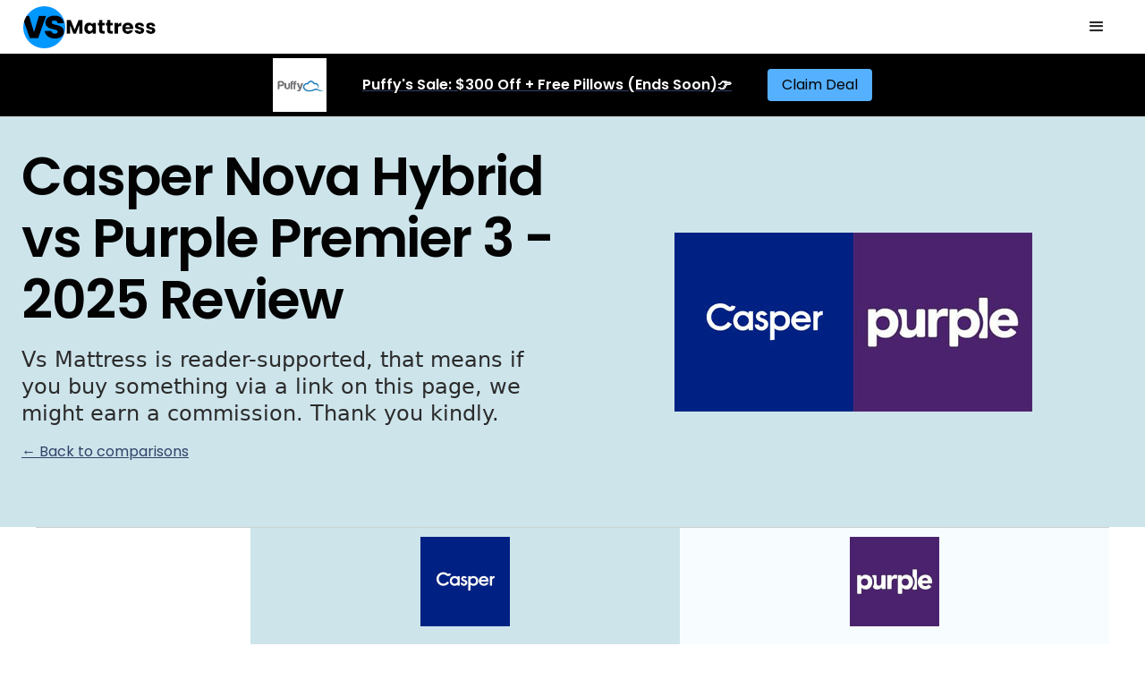

--- FILE ---
content_type: text/html
request_url: https://www.vsmattress.com/ca/casper-nova-hybrid-vs-purple-premier-3
body_size: 13909
content:
<!DOCTYPE html><!-- Last Published: Fri Apr 04 2025 13:17:54 GMT+0000 (Coordinated Universal Time) --><html data-wf-domain="www.vsmattress.com" data-wf-page="63daa1ddbdb095ae9120a4d4" data-wf-site="607040d404f50895f1063cfa" lang="en" data-wf-collection="63daa1ddbdb0953b2920a491" data-wf-item-slug="casper-nova-hybrid-vs-purple-premier-3"><head><meta charset="utf-8"/><title>Casper Nova Hybrid vs Purple Premier 3 - Mattress Comparison (2025)</title><meta content="Which one is best for you? Casper Nova Hybrid vs Purple Premier 3 - 2025 comparison by Mattress Battles" name="description"/><meta content="Casper Nova Hybrid vs Purple Premier 3 - Mattress Comparison (2025)" property="og:title"/><meta content="Which one is best for you? Casper Nova Hybrid vs Purple Premier 3 - 2025 comparison by Mattress Battles" property="og:description"/><meta content="Casper Nova Hybrid vs Purple Premier 3 - Mattress Comparison (2025)" property="twitter:title"/><meta content="Which one is best for you? Casper Nova Hybrid vs Purple Premier 3 - 2025 comparison by Mattress Battles" property="twitter:description"/><meta property="og:type" content="website"/><meta content="summary_large_image" name="twitter:card"/><meta content="width=device-width, initial-scale=1" name="viewport"/><link href="https://cdn.prod.website-files.com/607040d404f50895f1063cfa/css/vs-mattress.b132e75b3.min.css" rel="stylesheet" type="text/css"/><link href="https://fonts.googleapis.com" rel="preconnect"/><link href="https://fonts.gstatic.com" rel="preconnect" crossorigin="anonymous"/><script src="https://ajax.googleapis.com/ajax/libs/webfont/1.6.26/webfont.js" type="text/javascript"></script><script type="text/javascript">WebFont.load({  google: {    families: ["Poppins:regular,italic,600,600italic"]  }});</script><script type="text/javascript">!function(o,c){var n=c.documentElement,t=" w-mod-";n.className+=t+"js",("ontouchstart"in o||o.DocumentTouch&&c instanceof DocumentTouch)&&(n.className+=t+"touch")}(window,document);</script><link href="https://cdn.prod.website-files.com/607040d404f50895f1063cfa/607723d68c56505f9e3ece4f_vs%20mattress%20favicon.jpg" rel="shortcut icon" type="image/x-icon"/><link href="https://cdn.prod.website-files.com/607040d404f50895f1063cfa/60772426dbbbd31e805ab096_vs%20mattress%20webclip.jpg" rel="apple-touch-icon"/><link href="https://www.vsmattress.com/ca/casper-nova-hybrid-vs-purple-premier-3" rel="canonical"/><script async="" src="https://www.googletagmanager.com/gtag/js?id=UA-194672242-1"></script><script type="text/javascript">window.dataLayer = window.dataLayer || [];function gtag(){dataLayer.push(arguments);}gtag('js', new Date());gtag('config', 'UA-194672242-1', {'anonymize_ip': false});</script><script async="" src="https://www.googletagmanager.com/gtag/js?id=G-LXXSYC1FZX"></script><script type="text/javascript">window.dataLayer = window.dataLayer || [];function gtag(){dataLayer.push(arguments);}gtag('set', 'developer_id.dZGVlNj', true);gtag('js', new Date());gtag('config', 'G-LXXSYC1FZX');</script><link rel="alternate" href="https://www.vsmattress.com/" hreflang="en" />
<link rel="alternate" href="https://www.vsmattress.com/au/" hreflang="en-au" />
<link rel="alternate" href="https://www.vsmattress.com/mattress-review-au/" hreflang="en-au" />
<link rel="alternate" href="https://www.vsmattress.com/nz/" hreflang="en-nz" />
<link rel="alternate" href="https://www.vsmattress.com/mattress-review-nz/" hreflang="en-nz" />
<link rel="alternate" href="https://www.vsmattress.com/ie/" hreflang="en-ie" />
<link rel="alternate" href="https://www.vsmattress.com/mattress-review-ie/" hreflang="en-ie" />
<link rel="alternate" href="https://www.vsmattress.com/uk/" hreflang="en-gb" />
<link rel="alternate" href="https://www.vsmattress.com/mattress-review-uk/" hreflang="en-gb" />
<link rel="alternate" href="https://www.vsmattress.com/ca/" hreflang="en-ca" />
<link rel="alternate" href="https://www.vsmattress.com/mattress-review-ca/" hreflang="en-ca" />
<link rel="alternate" href="https://www.vsmattress.com/us/" hreflang="en-us" />
<link rel="alternate" href="https://www.vsmattress.com/mattress-review-us/" hreflang="en-us" />
<link rel="alternate" href="https://www.vsmattress.com/sg/" hreflang="en-sg" />
<link rel="alternate" href="https://www.vsmattress.com/mattress-review-sg/" hreflang="en-sg" />
<link rel="alternate" href="https://www.vsmattress.com/my/" hreflang="en-my" />
<link rel="alternate" href="https://www.vsmattress.com/mattress-review-my/" hreflang="en-my" />
<link rel="alternate" href="https://www.vsmattress.com/de/" hreflang="de-de" />
<link rel="alternate" href="https://www.vsmattress.com/hk/" hreflang="en-hk" />
<link rel="alternate" href="https://www.vsmattress.com/es/" hreflang="es-es" />
<link rel="alternate" href="https://www.vsmattress.com/it/" hreflang="it-it" />
<link rel="alternate" href="https://www.vsmattress.com/fr/" hreflang="fr-fr" />
<link rel="alternate" href="https://www.vsmattress.com/jp/" hreflang="en-jp" />
<link rel="alternate" href="https://www.vsmattress.com/br/" hreflang="pt-br" />

<script type="text/javascript" src="//geniuslinkcdn.com/snippet.min.js" defer></script>
<script type="text/javascript">
document.addEventListener("DOMContentLoaded", function() {
var tsid =139280;
Genius.amazon.convertLinks(tsid, true, "https://buy.geni.us"); });
</script><script type="text/javascript">window.__WEBFLOW_CURRENCY_SETTINGS = {"currencyCode":"USD","symbol":"$","decimal":".","fractionDigits":2,"group":",","template":"{{wf {\"path\":\"symbol\",\"type\":\"PlainText\"} }} {{wf {\"path\":\"amount\",\"type\":\"CommercePrice\"} }} {{wf {\"path\":\"currencyCode\",\"type\":\"PlainText\"} }}","hideDecimalForWholeNumbers":false};</script></head><body><div data-animation="default" class="background-color-body border-bottom-1px w-nav" data-easing2="ease" data-easing="ease" data-collapse="all" role="banner" data-no-scroll="1" data-duration="400" id="nav"><div class="container-1280 flex-row-middle w-container"><a href="/ca" class="w-nav-brand"><img src="https://cdn.prod.website-files.com/607040d404f50895f1063cfa/6428220f2b8b8c20e8474110_Vs%20Mattress%20Logo.png" loading="eager" alt=""/></a><nav role="navigation" class="margin-left-auto w-nav-menu"><div class="menu-space"></div><div class="menu-wrapper"><div class="menu-wrapper-left"><a href="/ca" class="nav-link">🇨🇦 Home</a><div class="menu-inner-left"><a href="/blog" class="menu-links">Blog</a><a href="/guides" class="menu-links">Guides</a><a href="/certification" class="menu-links">Mattresses With Certifications</a></div></div><div class="menu-wrapper-middle"><div class="top-picks-wrapper"><div class="weight-bold">Top Picks 🏆</div><div class="w-dyn-list"><div role="list" class="w-dyn-items"><div role="listitem" class="menu-links w-dyn-item"><a rel="nofollow" href="https://shareasale.com/r.cfm?b=1044373&amp;u=2145896&amp;m=73372&amp;urllink=puffy%2Eca%2Fproducts%2Fpuffy%2Dmattress&amp;afftrack=" target="_blank" class="link-bold-menu">Puffy</a></div><div role="listitem" class="menu-links w-dyn-item"><a rel="nofollow" href="https://tracking.ghostbed.com/SH33" target="_blank" class="link-bold-menu">GhostBed</a></div><div role="listitem" class="menu-links w-dyn-item"><a rel="nofollow" href="https://click.linksynergy.com/deeplink?id=LjdAsYptEPg&amp;mid=46928&amp;murl=https%3A%2F%2Fsimbasleep.ca%2Fproducts%2F22004m" target="_blank" class="link-bold-menu">Simba 5000</a></div></div></div></div></div><div class="menu-wrapper-right"><div class="weight-bold">Popular Comparisons</div><div class="w-dyn-list"><div role="list" class="w-dyn-items"><div role="listitem" class="w-dyn-item"><a href="/ca/ghostbed-flex-vs-simba-2500" class="menu-links small">GhostBed Flex vs Simba 2500</a></div><div role="listitem" class="w-dyn-item"><a href="/ca/ghostbed-flex-vs-ghostbed-luxe" class="menu-links small">GhostBed Flex vs GhostBed Luxe</a></div><div role="listitem" class="w-dyn-item"><a href="/ca/simba-2500-vs-puffy" class="menu-links small">Simba 2500 vs Puffy</a></div><div role="listitem" class="w-dyn-item"><a href="/ca/purple-premier-3-vs-purple-premier-4" class="menu-links small">Purple Premier 3 vs Purple Premier 4</a></div><div role="listitem" class="w-dyn-item"><a href="/ca/endy-vs-silk-snow-hybrid" class="menu-links small">Endy vs Silk &amp; Snow Hybrid</a></div><div role="listitem" class="w-dyn-item"><a href="/ca/endy-vs-juno" class="menu-links small">Endy vs Juno</a></div></div></div></div></div></nav><div class="margin-left-auto w-nav-button"><div class="w-icon-nav-menu"></div></div></div><div class="background-color-black ad"><div class="container-1280 flex-row-middle ad w-container"><a rel="nofollow" href="https://shareasale.com/r.cfm?b=1044373&amp;u=2145896&amp;m=73372&amp;urllink=puffy%2Eca%2Fproducts%2Fpuffy%2Dmattress&amp;afftrack=" target="_blank" class="link-block-6 w-inline-block"><img src="https://cdn.prod.website-files.com/607040d404f50895f1063cfa/63f4badb8a1753da7c6d366b_Puffy%20Logo.png" loading="lazy" alt="" class="image-11"/><div class="text-block-15">Puffy&#x27;s Sale: $300 Off + Free Pillows (Ends Soon)👉<br/></div></a><a rel="nofollow" href="https://shareasale.com/r.cfm?b=1044373&amp;u=2145896&amp;m=73372&amp;urllink=puffy%2Eca%2Fproducts%2Fpuffy%2Dmattress&amp;afftrack=" target="_blank" class="button ad ca w-button">Claim Deal</a></div></div></div><div class="section-in-base background-color-1"><div class="container-1280"><div class="grid-2-columns-content-centered"><div class="tablet-flex-column tablet-flex-align-center tablet-text-align-center tablet-margin-bottom-8"><div class="margin-bottom-10"><h1 class="text-4xl letters-tight">Casper Nova Hybrid vs Purple Premier 3 - 2025 Review</h1><p class="text-medium mobile">Vs Mattress is reader-supported, that means if you buy something via a link on this page, we might earn a commission. Thank you kindly.<br/></p><a href="/ca" class="link-2">← Back to comparisons</a></div></div><div><img src="https://cdn.prod.website-files.com/607040d404f50845b6063d01/642c2a2fac12e8b2324d29ca_609a6f3f0ce3e9ed0cb46425_Casper%2520mattress%2520logo.jpeg" loading="lazy" alt="" class="logo"/><img src="https://cdn.prod.website-files.com/607040d404f50845b6063d01/642c2a3bf0aed976f786c888_609a6129619f33012beff6c7_Purple%2520mattress%2520logo.jpeg" loading="lazy" alt="" class="logo"/></div></div></div></div><div class="compare-section"><div class="compare-div"><div id="w-node-b3c36235-dfbf-87a2-23d1-df3ce796df80-9120a4d4" class="inner-left top"><img loading="lazy" alt="" src="https://cdn.prod.website-files.com/607040d404f50845b6063d01/642c2a2fac12e8b2324d29ca_609a6f3f0ce3e9ed0cb46425_Casper%2520mattress%2520logo.jpeg" class="brand-logo"/><div class="recommend w-condition-invisible"><div class="text-rec">Top<br/>Pick</div></div></div><div id="w-node-b3c36235-dfbf-87a2-23d1-df3ce796df82-9120a4d4" class="inner-right top"><img loading="lazy" alt="" src="https://cdn.prod.website-files.com/607040d404f50845b6063d01/642c2a3bf0aed976f786c888_609a6129619f33012beff6c7_Purple%2520mattress%2520logo.jpeg" class="brand-logo"/><div class="recommend w-condition-invisible"><div class="text-rec">Top<br/>Pick</div></div></div></div><div class="compare-div top"><a rel="link" id="w-node-eddb75ee-06c7-551d-9473-73aada1f2b4f-9120a4d4" href="https://purple.e9jo.net/GjYDKB" target="_blank" class="link-top w-inline-block"><div id="w-node-b3c36235-dfbf-87a2-23d1-df3ce796df88-9120a4d4" class="inner-right small link"><div class="recommend-2 mobile right w-condition-invisible"><div class="text-rec-2 mobile">Top<br/>Pick</div></div><h2 class="text-medium no-space">Purple Premier 3</h2></div></a><a rel="nofollow" id="w-node-_8fb55b03-e462-6734-86f1-ddbd268fdb0e-9120a4d4" href="https://fxo.co/FqF7" target="_blank" class="link-top w-inline-block"><div id="w-node-b3c36235-dfbf-87a2-23d1-df3ce796df85-9120a4d4" class="inner-left small single"><div class="recommend-2 mobile w-condition-invisible"><div class="text-rec-2 mobile">Top<br/>Pick</div></div><h2 class="text-medium no-space">Casper Nova Hybrid</h2></div></a></div><div class="compare-div"><div id="w-node-b3c36235-dfbf-87a2-23d1-df3ce796df8c-9120a4d4" class="inner-left"><p class="text-align-center bold">Check current deal.</p><a href="https://fxo.co/FqF7" rel="nofollow" target="_blank" class="button w-button">Claim Deal</a></div><div id="w-node-b3c36235-dfbf-87a2-23d1-df3ce796df91-9120a4d4" class="inner-right"><p class="text-align-center bold">Check current deal.</p><a href="https://purple.e9jo.net/GjYDKB" rel="nofollow" target="_blank" class="button w-button">Claim Deal</a></div></div><div class="column-break"><h2 class="h2"><strong>Essential</strong> Information</h2></div><div class="compare-div center"><div class="infro-wrapper"><div><strong>Mattress Type</strong><br/></div></div><div id="w-node-b3c36235-dfbf-87a2-23d1-df3ce796dfa0-9120a4d4" class="inner-left"><div>Hybrid (coils and foam)</div></div><div id="w-node-b3c36235-dfbf-87a2-23d1-df3ce796dfa3-9120a4d4" class="inner-right"><div>Hybrid (coils, foam &amp; polymer grid)</div></div></div><div class="compare-div center"><div class="infro-wrapper"><div><strong>Year Launched</strong><br/></div></div><div id="w-node-b3c36235-dfbf-87a2-23d1-df3ce796dfab-9120a4d4" class="inner-left"><div>2014</div></div><div id="w-node-b3c36235-dfbf-87a2-23d1-df3ce796dfae-9120a4d4" class="inner-right"><div>2015</div></div></div><div class="compare-div center"><div class="infro-wrapper"><div><strong>Brand</strong><br/></div></div><div id="w-node-eee8c2df-dc0f-d047-ec88-d240daf7e2d6-9120a4d4" class="inner-left"><div>Casper</div></div><div id="w-node-eee8c2df-dc0f-d047-ec88-d240daf7e2d8-9120a4d4" class="inner-right"><div>Purple</div></div></div><div class="compare-div"><div class="infro-wrapper"><div><strong>Unique Points</strong><br/></div></div><div id="w-node-b3c36235-dfbf-87a2-23d1-df3ce796dfb6-9120a4d4" class="inner-left full"><div class="text w-richtext"><p>Those who want a plush top layer without sacrificing support and cooling. Made with three layers of premium foam, plus foam-encased springs:</p><ul role="list"><li>Breathable AirScape™ Polyurethane Foam</li><li>Zoned Polyurethane Foam</li><li>Contoured Memory Foam</li><li>Durable Base of Polyurethane Foam with Encased Springs.</li></ul></div></div><div id="w-node-b3c36235-dfbf-87a2-23d1-df3ce796dfb8-9120a4d4" class="inner-right full"><div class="text w-richtext"><p>The Purple Premier 3 is made with ultra-high-quality materials engineered for the perfect synergy of durability, luxury, and No Pressure Support:</p><ul role="list"><li>3&quot; Hyper-Elastic Polymer™ material in Purple Grid™. Non-toxic polyethylene copolymer powder coating</li><li>1&quot; High-density cushioning foam help the transition between layers for optimal comfort</li><li>7.5&quot; Responsive Support Coils. The gauge of the coils are 13.75 and use 95% recycled steel.</li></ul></div></div></div><div class="compare-div"><div id="w-node-b3c36235-dfbf-87a2-23d1-df3ce796dfbb-9120a4d4" class="inner-left full"><div style="padding-top:56.20608899297424%" class="w-video w-embed"><iframe class="embedly-embed" src="//cdn.embedly.com/widgets/media.html?src=https%3A%2F%2Fwww.youtube.com%2Fembed%2FpebqTHwVNus&display_name=YouTube&url=https%3A%2F%2Fwww.youtube.com%2Fwatch%3Fv%3DpebqTHwVNus&image=http%3A%2F%2Fi.ytimg.com%2Fvi%2FpebqTHwVNus%2Fhqdefault.jpg&key=96f1f04c5f4143bcb0f2e68c87d65feb&type=text%2Fhtml&schema=youtube" width="854" height="480" scrolling="no" title="YouTube embed" frameborder="0" allow="autoplay; fullscreen" allowfullscreen="true"></iframe></div></div><div id="w-node-b3c36235-dfbf-87a2-23d1-df3ce796dfbd-9120a4d4" class="inner-right full"><div style="padding-top:56.20608899297424%" class="w-video w-embed"><iframe class="embedly-embed" src="//cdn.embedly.com/widgets/media.html?src=https%3A%2F%2Fwww.youtube.com%2Fembed%2FqtD1HjGAGzY%3Ffeature%3Doembed&display_name=YouTube&url=https%3A%2F%2Fwww.youtube.com%2Fwatch%3Fv%3DqtD1HjGAGzY&image=https%3A%2F%2Fi.ytimg.com%2Fvi%2FqtD1HjGAGzY%2Fhqdefault.jpg&key=96f1f04c5f4143bcb0f2e68c87d65feb&type=text%2Fhtml&schema=youtube" width="854" height="480" scrolling="no" title="YouTube embed" frameborder="0" allow="autoplay; fullscreen" allowfullscreen="true"></iframe></div></div><div class="infro-wrapper price"><div><strong>Video</strong><br/></div></div></div><div class="column-break"><h2 class="h2">Certifications<br/></h2></div><div class="compare-div"><div class="infro-wrapper price"><div><strong>OEKO-TEX®</strong><br/></div></div><div id="w-node-b3c36235-dfbf-87a2-23d1-df3ce796dfcc-9120a4d4" class="inner-left"><img src="https://cdn.prod.website-files.com/607040d404f50895f1063cfa/6071837a3529212d3c44e9d6_oeko%20tex%20certification.jpg" loading="lazy" alt="" class="compare-image w-condition-invisible"/><img src="https://cdn.prod.website-files.com/607040d404f50895f1063cfa/646c8128f001423bc802ee08_Cross%20-%20(no%2C%20red).svg" loading="lazy" alt="Red Cross. It means No, not available. Not included.  " class="tick"/></div><div id="w-node-b3c36235-dfbf-87a2-23d1-df3ce796dfd0-9120a4d4" class="inner-right"><img src="https://cdn.prod.website-files.com/607040d404f50895f1063cfa/6071837a3529212d3c44e9d6_oeko%20tex%20certification.jpg" loading="lazy" alt="" class="compare-image w-condition-invisible"/><img src="https://cdn.prod.website-files.com/607040d404f50895f1063cfa/646c8128f001423bc802ee08_Cross%20-%20(no%2C%20red).svg" loading="lazy" alt="Red Cross. It means No, not available. Not included.  " class="tick"/></div></div><div class="compare-div"><div id="w-node-b3c36235-dfbf-87a2-23d1-df3ce796dfd5-9120a4d4" class="inner-left"><img src="https://cdn.prod.website-files.com/607040d404f50895f1063cfa/6071837a8de34f7d8fa1eef7_certi%20PUR-US%20certifiation.jpg" loading="lazy" alt="" class="compare-image"/><img src="https://cdn.prod.website-files.com/607040d404f50895f1063cfa/646c8128f001423bc802ee08_Cross%20-%20(no%2C%20red).svg" loading="lazy" alt="Red Cross. It means No, not available. Not included.  " class="tick w-condition-invisible"/></div><div id="w-node-b3c36235-dfbf-87a2-23d1-df3ce796dfd9-9120a4d4" class="inner-right"><img src="https://cdn.prod.website-files.com/607040d404f50895f1063cfa/6071837a8de34f7d8fa1eef7_certi%20PUR-US%20certifiation.jpg" loading="lazy" alt="" class="compare-image"/><img src="https://cdn.prod.website-files.com/607040d404f50895f1063cfa/646c8128f001423bc802ee08_Cross%20-%20(no%2C%20red).svg" loading="lazy" alt="Red Cross. It means No, not available. Not included.  " class="tick w-condition-invisible"/></div><div class="infro-wrapper price"><div><strong>CertiPur-US®</strong><br/></div></div></div><div class="compare-div"><div id="w-node-b3c36235-dfbf-87a2-23d1-df3ce796dfe2-9120a4d4" class="inner-left"><div class="w-dyn-bind-empty"></div></div><div id="w-node-b3c36235-dfbf-87a2-23d1-df3ce796dfe5-9120a4d4" class="inner-right"><div class="w-dyn-bind-empty"></div></div><div class="infro-wrapper price"><div><strong>Other Certification Info</strong><br/></div></div></div><div class="column-break"><h2 class="h2">Firmness &amp; Feel<br/></h2></div><div class="compare-div small"><div id="w-node-_905c9826-9159-99f9-b300-a59d3da8c2c7-9120a4d4" class="inner-left"><img src="https://cdn.prod.website-files.com/607040d404f50895f1063cfa/60717f3ef3359e70eafac550_tick.svg" loading="lazy" alt="Green tick. It means Yes. It&#x27;s available and good.   " class="tick"/></div><div id="w-node-_905c9826-9159-99f9-b300-a59d3da8c2c9-9120a4d4" class="inner-right"><img src="https://cdn.prod.website-files.com/607040d404f50895f1063cfa/60717f3ef3359e70eafac550_tick.svg" loading="lazy" alt="Green tick. It means Yes. It&#x27;s available and good.   " class="tick"/></div><div class="infro-wrapper price"><div><strong>Good Firmness Standard</strong><br/></div></div></div><div class="compare-div small"><div id="w-node-_298db76a-c147-43be-5865-9f76135ffa1d-9120a4d4" class="inner-left"><img src="https://cdn.prod.website-files.com/607040d404f50895f1063cfa/646c8128f001423bc802ee08_Cross%20-%20(no%2C%20red).svg" loading="lazy" alt="Red Cross. It means No, not available. Not included.  " class="tick"/><img src="https://cdn.prod.website-files.com/607040d404f50895f1063cfa/60717f3ef3359e70eafac550_tick.svg" loading="lazy" alt="Green tick. It means Yes. It&#x27;s available and good.   " class="tick w-condition-invisible"/></div><div id="w-node-_298db76a-c147-43be-5865-9f76135ffa20-9120a4d4" class="inner-right"><img src="https://cdn.prod.website-files.com/607040d404f50895f1063cfa/60717f3ef3359e70eafac550_tick.svg" loading="lazy" alt="Green tick. It means Yes. It&#x27;s available and good.   " class="tick w-condition-invisible"/><img src="https://cdn.prod.website-files.com/607040d404f50895f1063cfa/646c8128f001423bc802ee08_Cross%20-%20(no%2C%20red).svg" loading="lazy" alt="Red Cross. It means No, not available. Not included.  " class="tick"/></div><div class="infro-wrapper price"><div><strong>Select Your Firmness</strong><br/></div></div></div><div class="compare-div small"><div id="w-node-_32279cd4-9897-6beb-e919-0b46da20b1a7-9120a4d4" class="inner-left"><img src="https://cdn.prod.website-files.com/607040d404f50895f1063cfa/646c8128f001423bc802ee08_Cross%20-%20(no%2C%20red).svg" loading="lazy" alt="Red Cross. It means No, not available. Not included.  " class="tick"/><img src="https://cdn.prod.website-files.com/607040d404f50895f1063cfa/60717f3ef3359e70eafac550_tick.svg" loading="lazy" alt="Green tick. It means Yes. It&#x27;s available and good.   " class="tick w-condition-invisible"/></div><div id="w-node-_32279cd4-9897-6beb-e919-0b46da20b1aa-9120a4d4" class="inner-right"><img src="https://cdn.prod.website-files.com/607040d404f50895f1063cfa/60717f3ef3359e70eafac550_tick.svg" loading="lazy" alt="Green tick. It means Yes. It&#x27;s available and good.   " class="tick w-condition-invisible"/><img src="https://cdn.prod.website-files.com/607040d404f50895f1063cfa/646c8128f001423bc802ee08_Cross%20-%20(no%2C%20red).svg" loading="lazy" alt="Red Cross. It means No, not available. Not included.  " class="tick"/></div><div class="infro-wrapper price"><div><strong>Adjustable Firmness</strong><br/></div></div></div><div class="compare-div small"><div id="w-node-_712e218d-37a5-56bc-8409-38d1bb343e5a-9120a4d4" class="inner-left"><img src="https://cdn.prod.website-files.com/607040d404f50895f1063cfa/646c8128f001423bc802ee08_Cross%20-%20(no%2C%20red).svg" loading="lazy" alt="Red Cross. It means No, not available. Not included.  " class="tick"/><img src="https://cdn.prod.website-files.com/607040d404f50895f1063cfa/60717f3ef3359e70eafac550_tick.svg" loading="lazy" alt="Green tick. It means Yes. It&#x27;s available and good.   " class="tick w-condition-invisible"/></div><div id="w-node-_712e218d-37a5-56bc-8409-38d1bb343e5d-9120a4d4" class="inner-right"><img src="https://cdn.prod.website-files.com/607040d404f50895f1063cfa/60717f3ef3359e70eafac550_tick.svg" loading="lazy" alt="Green tick. It means Yes. It&#x27;s available and good.   " class="tick w-condition-invisible"/><img src="https://cdn.prod.website-files.com/607040d404f50895f1063cfa/646c8128f001423bc802ee08_Cross%20-%20(no%2C%20red).svg" loading="lazy" alt="Red Cross. It means No, not available. Not included.  " class="tick"/></div><div class="infro-wrapper price"><div><strong>Half-Half Firmness</strong><br/></div></div></div><div class="compare-div small"><div id="w-node-_05bfec92-abc6-6d21-8774-ca69de0df975-9120a4d4" class="inner-left"><img src="https://cdn.prod.website-files.com/607040d404f50895f1063cfa/646c8128f001423bc802ee08_Cross%20-%20(no%2C%20red).svg" loading="lazy" alt="Red Cross. It means No, not available. Not included.  " class="tick"/><img src="https://cdn.prod.website-files.com/607040d404f50895f1063cfa/60717f3ef3359e70eafac550_tick.svg" loading="lazy" alt="Green tick. It means Yes. It&#x27;s available and good.   " class="tick w-condition-invisible"/></div><div id="w-node-_05bfec92-abc6-6d21-8774-ca69de0df978-9120a4d4" class="inner-right"><img src="https://cdn.prod.website-files.com/607040d404f50895f1063cfa/60717f3ef3359e70eafac550_tick.svg" loading="lazy" alt="Green tick. It means Yes. It&#x27;s available and good.   " class="tick w-condition-invisible"/><img src="https://cdn.prod.website-files.com/607040d404f50895f1063cfa/646c8128f001423bc802ee08_Cross%20-%20(no%2C%20red).svg" loading="lazy" alt="Red Cross. It means No, not available. Not included.  " class="tick"/></div><div class="infro-wrapper price"><div><strong>Flippable / Reversible Firmness</strong><br/></div></div></div><div class="compare-div"><div class="infro-wrapper"><div><strong>Firmness Info</strong><br/></div></div><div id="w-node-_462a635c-ad4f-7ab5-b918-cc9cd46d7e9d-9120a4d4" class="inner-left"><div class="text w-richtext"><p>The best way to feel the Casper Nova Hybrid is to take advantage of our 100-night, risk-free trial. If you&#x27;re looking for a mattress that can sustain more weight, or you want to be lifted more than cradled, then our hybrids are a great choice.</p></div></div><div id="w-node-_462a635c-ad4f-7ab5-b918-cc9cd46d7e9f-9120a4d4" class="inner-right"><div class="text w-richtext"><p>The 3-inch Purple Grid™ layer is optimal for sleep position changers. Perfect balance of soft and firm for couples with mixed mattress-feel preferences who share the same bed. Petite customers (115-pounds or less) tend to prefer The Purple Premier, as their pressure points are better cradled due to a thicker Purple Grid. Similarly, customers who weigh 250-pounds or more have expressed a common interest in The Purple Premier, as it offers a bit more support.</p></div></div></div><div class="column-break"><h2 class="h2">Pricing</h2></div><div class="compare-div small"><div class="infro-wrapper price"><div><strong>Twin</strong><br/></div></div><div id="w-node-b3c36235-dfbf-87a2-23d1-df3ce796dff4-9120a4d4" class="inner-left"><a rel="nofollow" href="https://fxo.co/FqF7" target="_blank" class="link-text w-inline-block"><div>-</div></a></div><div id="w-node-b3c36235-dfbf-87a2-23d1-df3ce796dff7-9120a4d4" class="inner-right"><a rel="nofollow" href="https://purple.e9jo.net/GjYDKB" target="_blank" class="link-text w-inline-block"><div class="w-dyn-bind-empty"></div></a></div></div><div class="compare-div small"><div class="infro-wrapper price"><div><strong>Twin XL</strong><br/></div></div><div id="w-node-b3c36235-dfbf-87a2-23d1-df3ce796dfff-9120a4d4" class="inner-left"><a rel="nofollow" href="https://fxo.co/FqF7" target="_blank" class="link-text w-inline-block"><div>C$ 2,449</div></a></div><div id="w-node-b3c36235-dfbf-87a2-23d1-df3ce796e002-9120a4d4" class="inner-right"><a rel="nofollow" href="https://purple.e9jo.net/GjYDKB" target="_blank" class="link-text w-inline-block"><div>$3,699</div></a></div></div><div class="compare-div small"><div class="infro-wrapper price"><div><strong>Full/Double</strong><br/></div></div><div id="w-node-b3c36235-dfbf-87a2-23d1-df3ce796e00a-9120a4d4" class="inner-left"><a rel="nofollow" href="https://fxo.co/FqF7" target="_blank" class="link-text w-inline-block"><div>C$ 2,899</div></a></div><div id="w-node-b3c36235-dfbf-87a2-23d1-df3ce796e00d-9120a4d4" class="inner-right"><a rel="nofollow" href="https://purple.e9jo.net/GjYDKB" target="_blank" class="link-text w-inline-block"><div class="w-dyn-bind-empty"></div></a></div></div><div class="compare-div small"><div class="infro-wrapper price"><div><strong>Queen</strong><br/></div></div><div id="w-node-b3c36235-dfbf-87a2-23d1-df3ce796e015-9120a4d4" class="inner-left"><a rel="nofollow" href="https://fxo.co/FqF7" target="_blank" class="link-text w-inline-block"><div>C$ 3,199</div></a></div><div id="w-node-b3c36235-dfbf-87a2-23d1-df3ce796e018-9120a4d4" class="inner-right"><a rel="nofollow" href="https://purple.e9jo.net/GjYDKB" target="_blank" class="link-text w-inline-block"><div>$4,199</div></a></div></div><div class="compare-div small"><div class="infro-wrapper price"><div><strong>King</strong><br/></div></div><div id="w-node-b3c36235-dfbf-87a2-23d1-df3ce796e020-9120a4d4" class="inner-left"><a rel="nofollow" href="https://fxo.co/FqF7" target="_blank" class="link-text w-inline-block"><div>C$ 3,699</div></a></div><div id="w-node-b3c36235-dfbf-87a2-23d1-df3ce796e023-9120a4d4" class="inner-right"><a rel="nofollow" href="https://purple.e9jo.net/GjYDKB" target="_blank" class="link-text w-inline-block"><div>$4,999</div></a></div></div><div class="compare-div small"><div class="infro-wrapper price"><div><strong>Cal King</strong><br/></div></div><div id="w-node-b7c755c4-d88d-3816-515a-f53411cb3f81-9120a4d4" class="inner-left"><a rel="nofollow" href="https://fxo.co/FqF7" target="_blank" class="link-text w-inline-block"><div>C$ 3,699</div></a></div><div id="w-node-b7c755c4-d88d-3816-515a-f53411cb3f84-9120a4d4" class="inner-right"><a rel="nofollow" href="https://purple.e9jo.net/GjYDKB" target="_blank" class="link-text w-inline-block"><div class="w-dyn-bind-empty"></div></a></div></div><div class="compare-div small"><div class="infro-wrapper price"><div><strong>Pay Later</strong><br/></div></div><div id="w-node-_81e63a14-7e67-a3d3-00a9-30a9183e8496-9120a4d4" class="inner-left"><img src="https://cdn.prod.website-files.com/607040d404f50895f1063cfa/60717f3ef3359e70eafac550_tick.svg" loading="lazy" alt="Green tick. It means Yes. It&#x27;s available and good.   " class="tick"/><img src="https://cdn.prod.website-files.com/607040d404f50895f1063cfa/646c8128f001423bc802ee08_Cross%20-%20(no%2C%20red).svg" loading="lazy" alt="Red Cross. It means No, not available. Not included.  " class="tick w-condition-invisible"/></div><div id="w-node-_81e63a14-7e67-a3d3-00a9-30a9183e8498-9120a4d4" class="inner-right"><img src="https://cdn.prod.website-files.com/607040d404f50895f1063cfa/60717f3ef3359e70eafac550_tick.svg" loading="lazy" alt="Green tick. It means Yes. It&#x27;s available and good.   " class="tick"/><img src="https://cdn.prod.website-files.com/607040d404f50895f1063cfa/646c8128f001423bc802ee08_Cross%20-%20(no%2C%20red).svg" loading="lazy" alt="Red Cross. It means No, not available. Not included.  " class="tick w-condition-invisible"/></div></div><div class="compare-div"><div id="w-node-b3c36235-dfbf-87a2-23d1-df3ce796e027-9120a4d4" class="inner-left"><p class="bold">Check current deal.</p><a href="https://fxo.co/FqF7" rel="nofollow" target="_blank" class="button w-button">Claim Deal</a></div><div id="w-node-b3c36235-dfbf-87a2-23d1-df3ce796e02c-9120a4d4" class="inner-right"><p class="bold">Check current deal.</p><a href="https://purple.e9jo.net/GjYDKB" rel="nofollow" target="_blank" class="button w-button">Claim Deal</a></div></div><div class="column-break"><h2 class="h2">Construction &amp; Materials</h2></div><div class="compare-div"><div class="infro-wrapper price"><div><strong>Image</strong><br/></div></div><div id="w-node-b3c36235-dfbf-87a2-23d1-df3ce796e039-9120a4d4" class="inner-left"><a rel="nofollow" href="https://fxo.co/FqF7" target="_blank" class="w-inline-block"><img src="https://cdn.prod.website-files.com/607040d404f50845b6063d01/642c2a3040dc3f5750afd6dc_60eb24dd9eacf8158fb35878_Casper%2520Nova%2520Hybrid.jpeg" loading="lazy" alt="Casper Nova Hybrid"/></a></div><div id="w-node-b3c36235-dfbf-87a2-23d1-df3ce796e03c-9120a4d4" class="inner-right"><a rel="nofollow" href="https://purple.e9jo.net/GjYDKB" target="_blank" class="w-inline-block"><img src="https://cdn.prod.website-files.com/607040d404f50845b6063d01/642c2a3bf0aed91d8186c889_60eb1dbcb2cbb716562bcde2_Purple%2520Premier%25203.jpeg" loading="lazy" alt="Purple Premier 3"/></a></div></div><div class="compare-div"><div class="infro-wrapper price"><div><strong>Layers</strong><br/></div></div><div id="w-node-_23762b79-c5b2-35f8-0d13-f8a368b35b2f-9120a4d4" class="inner-left"><div class="text">Breathable AirScape™ Polyurethane Foam, Zoned Polyurethane Foam, Contoured Memory Foam, Durable Base of Polyurethane Foam with Encased Springs.</div></div><div id="w-node-_23762b79-c5b2-35f8-0d13-f8a368b35b31-9120a4d4" class="inner-right"><div class="text">Hyper-Elastic Polymer™ material in Puple Grid™. Non-toxic polyethylene copolymer powder coating, High-density cushioning foam help the transition between layers for optimal comfort, Responsive Support Coils.</div></div></div><div class="compare-div"><div class="infro-wrapper price"><div><strong>Cover</strong><br/></div></div><div id="w-node-b3c36235-dfbf-87a2-23d1-df3ce796e044-9120a4d4" class="inner-left"><div class="text">A super plush and stretchy top. This velvelvety-soft layer makes bedtime feel extra cozy. Knit fabrics stretch in 4 ways so you feel the full benefits of the layers below. The added pillow-like fabrics cradle your body and make you feel as if you were sinking into a cloud.</div></div><div id="w-node-b3c36235-dfbf-87a2-23d1-df3ce796e047-9120a4d4" class="inner-right"><div class="text">StretchMax Cover. Boasting even more stretch, the soft top material allows you to feel the full benefits of the Purple Grid™, while ultra-breathable woven side panels encourage airflow.</div></div></div><div class="compare-div small"><div class="infro-wrapper price"><div><strong>Machine-washable Cover</strong><br/></div></div><div id="w-node-_468d4303-b186-8f75-23dc-f93dc55ab4cd-9120a4d4" class="inner-left"><img src="https://cdn.prod.website-files.com/607040d404f50895f1063cfa/60717f3ef3359e70eafac550_tick.svg" loading="lazy" alt="Green tick. It means Yes. It&#x27;s available and good.   " class="tick w-condition-invisible"/><img src="https://cdn.prod.website-files.com/607040d404f50895f1063cfa/646c8128f001423bc802ee08_Cross%20-%20(no%2C%20red).svg" loading="lazy" alt="Red Cross. It means No, not available. Not included.  " class="tick"/></div><div id="w-node-_468d4303-b186-8f75-23dc-f93dc55ab4cf-9120a4d4" class="inner-right"><img src="https://cdn.prod.website-files.com/607040d404f50895f1063cfa/60717f3ef3359e70eafac550_tick.svg" loading="lazy" alt="Green tick. It means Yes. It&#x27;s available and good.   " class="tick w-condition-invisible"/><img src="https://cdn.prod.website-files.com/607040d404f50895f1063cfa/646c8128f001423bc802ee08_Cross%20-%20(no%2C%20red).svg" loading="lazy" alt="Red Cross. It means No, not available. Not included.  " class="tick"/></div></div><div class="compare-div small"><div class="infro-wrapper price"><div><strong>Ergonomic Handles</strong><br/></div></div><div id="w-node-a62779d3-1599-6a81-76cc-3f2b0f725e3f-9120a4d4" class="inner-left"><img src="https://cdn.prod.website-files.com/607040d404f50895f1063cfa/60717f3ef3359e70eafac550_tick.svg" loading="lazy" alt="Green tick. It means Yes. It&#x27;s available and good.   " class="tick w-condition-invisible"/><img src="https://cdn.prod.website-files.com/607040d404f50895f1063cfa/646c8128f001423bc802ee08_Cross%20-%20(no%2C%20red).svg" loading="lazy" alt="Red Cross. It means No, not available. Not included.  " class="tick"/></div><div id="w-node-a62779d3-1599-6a81-76cc-3f2b0f725e41-9120a4d4" class="inner-right"><img src="https://cdn.prod.website-files.com/607040d404f50895f1063cfa/60717f3ef3359e70eafac550_tick.svg" loading="lazy" alt="Green tick. It means Yes. It&#x27;s available and good.   " class="tick w-condition-invisible"/><img src="https://cdn.prod.website-files.com/607040d404f50895f1063cfa/646c8128f001423bc802ee08_Cross%20-%20(no%2C%20red).svg" loading="lazy" alt="Red Cross. It means No, not available. Not included.  " class="tick"/></div></div><div class="compare-div"><div class="infro-wrapper price"><div><strong>Comfort</strong><br/></div></div><div id="w-node-b3c36235-dfbf-87a2-23d1-df3ce796e04f-9120a4d4" class="inner-left full"><div class="text">Cooling helps keep you at the right temperature for your best. Two layers of perforated breathable foam help reduce heat. Plus every mattress saves up to 70 recycled bottles from the environment. A top layer of proprietary perforated breathable foam helps reduce heat, the tiny holes move hot air and body heat away. With a thin coating of cooling gel that adds a refreshing feel. This innovative cooling system is designed to help keep you cool all night. Second layer of AirScape™ helps prevent overheating. These air channels allow heat to escape. Resilient springs increase airflow.</div></div><div id="w-node-b3c36235-dfbf-87a2-23d1-df3ce796e052-9120a4d4" class="inner-right full"><div class="text">The Purple Grid™ has thousands of open air channels that feel cool as you lie doown and neutralize your body heat throughout the night so you sleep comfortably all night long. Air circulates more easily through the interior coils, which perfectly complement the Grid&#x27;s built-in air channels and temperature-neutral gel material.</div></div></div><div class="compare-div"><div class="infro-wrapper price"><div><strong>Support</strong><br/></div></div><div id="w-node-b3c36235-dfbf-87a2-23d1-df3ce796e05a-9120a4d4" class="inner-left full"><div class="text">Superior plushness without sacrificing support. More support where you need it most with the plushness you crave. Zoned Support™ Pro offers 7 zones of targeted support for healthy spinal alignment, softer foam around the shoulders provides more relief to the upper body and multiple ergonomic points under shoulders, hips, waist and lower back. A firmer border provides edge support to help you get in and out bed easily. Premium AirScape™ foam conforms to your body to relieve pressure. This has a plush, velvety soft feel. A second layer of supportive foam has 3 ergonomic zones to help align your spine and provide more relief. A third layer with Zoned Support™ Pro relieves pressure under the shoulders, and provides more support under the waist, lower back, and hips to align your spine. These zones reinforce support from the layers above. Fabric-wrapped springs provide active support and a little lift.</div></div><div id="w-node-b3c36235-dfbf-87a2-23d1-df3ce796e05d-9120a4d4" class="inner-right full"><div class="text">The hyper-elastic polymer gel Grid immediately flexes to support your position and springs back into place as you readjust or move. The Purple Grid™ is designed to dynamically flex under pressure so it cradles pressure points like your hips and shoulders while still supporting the rest of your body.A border using high density foam creates reinforced edge support. Responsive Support Coils. Individually wrapped stainless steel coils pair with the Grid™ to offer dynamic pressure relief and support. Each coil is wrapped in responsibly sourced premium noise-reducing fabric. The Purple Grid™ is a flexible gel material that instantly adapts to your body and sleep position, providing soft support where you want it and firm support where you need it. This material is organized in a grid formation, which creates walls that can support or fold, depending on how much pressure it receives. It&#x27;s durable enough to last decades so you won&#x27;t develop a body impression. And it buckles under specific pressure, which provides excellent motion isolation so you don&#x27;t feel someone else move in the bed.</div></div></div><div class="compare-div"><div class="infro-wrapper price"><div><strong>Manufactured in</strong><br/></div></div><div id="w-node-b3c36235-dfbf-87a2-23d1-df3ce796e065-9120a4d4" class="inner-left"><div>Undisclosed</div></div><div id="w-node-b3c36235-dfbf-87a2-23d1-df3ce796e068-9120a4d4" class="inner-right"><div>United States</div></div></div><div class="column-break"><h2 class="h2">Posts<br/></h2></div><div class="compare-div"><div class="infro-wrapper price"><div><strong>Interesting bedtime reading articles</strong><br/></div></div><div id="w-node-b3c36235-dfbf-87a2-23d1-df3ce796e074-9120a4d4" class="inner-left"><div rel="nofollow" class="text-small w-richtext"><p><strong>The Casper Blog</strong></p><p>When we’re not making mattresses, we’re learning everything we can about the power of rest.…<br/></p><p><a href="https://fxo.co/DKw3"><strong>[Read more]</strong></a></p></div></div><div id="w-node-b3c36235-dfbf-87a2-23d1-df3ce796e076-9120a4d4" class="inner-right"><div rel="nofollow" class="text-small w-richtext"><p><strong>Best Position to Sleep‍‍</strong></p><p>The best sleeping position isn’t a one-size fits all solution. People sleep in different ways, after all…</p><p><a href="https://purple.e9jo.net/QOxKjz"><strong>[Read more]</strong></a><br/></p></div></div></div><div class="column-break"><h2 class="h2">Size &amp; Weight<br/></h2></div><div class="compare-div"><div class="infro-wrapper price"><div><strong>Available Sizes</strong><br/></div></div><div id="w-node-b3c36235-dfbf-87a2-23d1-df3ce796e08c-9120a4d4" class="inner-left"><div>Twin, Twin XL, Full, Queen, King, Cal King</div></div><div id="w-node-b3c36235-dfbf-87a2-23d1-df3ce796e08f-9120a4d4" class="inner-right"><div>Twin XL, Queen, King</div></div></div><div class="compare-div small size"><div id="w-node-ba4f9ca8-2e63-e8d3-683d-1815c8bccd06-9120a4d4" class="inner-left"><div>12 &quot;</div></div><div id="w-node-ba4f9ca8-2e63-e8d3-683d-1815c8bccd08-9120a4d4" class="inner-right"><div>12 &quot;</div></div><div class="infro-wrapper price"><div><strong>Mattress Depth</strong><br/></div></div></div><div class="full-div _1"><div class="compare-div small size"><div class="infro-wrapper price"><div><strong>Twin</strong><br/></div></div><div class="inner-left"><img src="https://cdn.prod.website-files.com/607040d404f50895f1063cfa/60717f3ef3359e70eafac550_tick.svg" loading="lazy" alt="Green tick. It means Yes. It&#x27;s available and good.   " class="tick"/><img src="https://cdn.prod.website-files.com/607040d404f50895f1063cfa/646c8128f001423bc802ee08_Cross%20-%20(no%2C%20red).svg" loading="lazy" alt="Red Cross. It means No, not available. Not included.  " class="tick w-condition-invisible"/></div><div class="inner-right"><img src="https://cdn.prod.website-files.com/607040d404f50895f1063cfa/60717f3ef3359e70eafac550_tick.svg" loading="lazy" alt="Green tick. It means Yes. It&#x27;s available and good.   " class="tick w-condition-invisible"/><img src="https://cdn.prod.website-files.com/607040d404f50895f1063cfa/646c8128f001423bc802ee08_Cross%20-%20(no%2C%20red).svg" loading="lazy" alt="Red Cross. It means No, not available. Not included.  " class="tick"/></div></div><div class="compare-div small size"><div id="w-node-ba4f9ca8-2e63-e8d3-683d-1815c8bccd10-9120a4d4" class="inner-left"><div>60</div></div><div id="w-node-ba4f9ca8-2e63-e8d3-683d-1815c8bccd12-9120a4d4" class="inner-right"><div class="w-dyn-bind-empty"></div></div><div class="infro-wrapper price"><div><strong>Twin Weight (kg)</strong><br/></div></div></div></div><div class="full-div _2"><div class="compare-div small size"><div class="infro-wrapper price"><div><strong>Twin XL</strong><br/></div></div><div class="inner-left"><img src="https://cdn.prod.website-files.com/607040d404f50895f1063cfa/60717f3ef3359e70eafac550_tick.svg" loading="lazy" alt="Green tick. It means Yes. It&#x27;s available and good.   " class="tick"/><img src="https://cdn.prod.website-files.com/607040d404f50895f1063cfa/646c8128f001423bc802ee08_Cross%20-%20(no%2C%20red).svg" loading="lazy" alt="Red Cross. It means No, not available. Not included.  " class="tick w-condition-invisible"/></div><div id="w-node-_7f263aa6-c4c7-e163-9e3f-8f2474221f56-9120a4d4" class="inner-right"><img src="https://cdn.prod.website-files.com/607040d404f50895f1063cfa/60717f3ef3359e70eafac550_tick.svg" loading="lazy" alt="Green tick. It means Yes. It&#x27;s available and good.   " class="tick"/><img src="https://cdn.prod.website-files.com/607040d404f50895f1063cfa/646c8128f001423bc802ee08_Cross%20-%20(no%2C%20red).svg" loading="lazy" alt="Red Cross. It means No, not available. Not included.  " class="tick w-condition-invisible"/></div></div><div class="compare-div small size"><div id="w-node-_2100f246-fc15-52df-dccf-5d620eac9073-9120a4d4" class="inner-left"><div>62</div></div><div id="w-node-_2100f246-fc15-52df-dccf-5d620eac9075-9120a4d4" class="inner-right"><div>91</div></div><div class="infro-wrapper price"><div><strong>Twin XL Weight (kg)</strong><br/></div></div></div></div><div class="full-div _1"><div class="compare-div small size"><div id="w-node-ee4a0c34-e9a8-ac19-b83e-774f84ef52e0-9120a4d4" class="inner-left"><img src="https://cdn.prod.website-files.com/607040d404f50895f1063cfa/60717f3ef3359e70eafac550_tick.svg" loading="lazy" alt="Green tick. It means Yes. It&#x27;s available and good.   " class="tick"/><img src="https://cdn.prod.website-files.com/607040d404f50895f1063cfa/646c8128f001423bc802ee08_Cross%20-%20(no%2C%20red).svg" loading="lazy" alt="Red Cross. It means No, not available. Not included.  " class="tick w-condition-invisible"/></div><div id="w-node-ee4a0c34-e9a8-ac19-b83e-774f84ef52e3-9120a4d4" class="inner-right"><img src="https://cdn.prod.website-files.com/607040d404f50895f1063cfa/60717f3ef3359e70eafac550_tick.svg" loading="lazy" alt="Green tick. It means Yes. It&#x27;s available and good.   " class="tick w-condition-invisible"/><img src="https://cdn.prod.website-files.com/607040d404f50895f1063cfa/646c8128f001423bc802ee08_Cross%20-%20(no%2C%20red).svg" loading="lazy" alt="Red Cross. It means No, not available. Not included.  " class="tick"/></div><div class="infro-wrapper price"><div><strong>Full</strong><br/></div></div></div><div class="compare-div small size"><div id="w-node-ee4a0c34-e9a8-ac19-b83e-774f84ef52f6-9120a4d4" class="inner-left"><div>84</div></div><div id="w-node-ee4a0c34-e9a8-ac19-b83e-774f84ef52f8-9120a4d4" class="inner-right"><div class="w-dyn-bind-empty"></div></div><div class="infro-wrapper price"><div><strong>Full Weight (kg)</strong><br/></div></div></div></div><div class="full-div _2"><div class="compare-div small size"><div id="w-node-_9ff733f7-c890-48aa-8e60-c0def4792217-9120a4d4" class="inner-left"><img src="https://cdn.prod.website-files.com/607040d404f50895f1063cfa/60717f3ef3359e70eafac550_tick.svg" loading="lazy" alt="Green tick. It means Yes. It&#x27;s available and good.   " class="tick"/><img src="https://cdn.prod.website-files.com/607040d404f50895f1063cfa/646c8128f001423bc802ee08_Cross%20-%20(no%2C%20red).svg" loading="lazy" alt="Red Cross. It means No, not available. Not included.  " class="tick w-condition-invisible"/></div><div id="w-node-_9ff733f7-c890-48aa-8e60-c0def479221a-9120a4d4" class="inner-right"><img src="https://cdn.prod.website-files.com/607040d404f50895f1063cfa/60717f3ef3359e70eafac550_tick.svg" loading="lazy" alt="Green tick. It means Yes. It&#x27;s available and good.   " class="tick"/><img src="https://cdn.prod.website-files.com/607040d404f50895f1063cfa/646c8128f001423bc802ee08_Cross%20-%20(no%2C%20red).svg" loading="lazy" alt="Red Cross. It means No, not available. Not included.  " class="tick w-condition-invisible"/></div><div class="infro-wrapper price"><div><strong>Queen</strong><br/></div></div></div><div class="compare-div small size"><div id="w-node-_9ff733f7-c890-48aa-8e60-c0def479222d-9120a4d4" class="inner-left"><div>89</div></div><div id="w-node-_9ff733f7-c890-48aa-8e60-c0def479222f-9120a4d4" class="inner-right"><div>145</div></div><div class="infro-wrapper price"><div><strong>Queen Weight (kg)</strong><br/></div></div></div></div><div class="full-div _1"><div class="compare-div small size"><div id="w-node-_06267219-8961-e41f-696b-52479f7e7a3c-9120a4d4" class="inner-left"><img src="https://cdn.prod.website-files.com/607040d404f50895f1063cfa/60717f3ef3359e70eafac550_tick.svg" loading="lazy" alt="Green tick. It means Yes. It&#x27;s available and good.   " class="tick"/><img src="https://cdn.prod.website-files.com/607040d404f50895f1063cfa/646c8128f001423bc802ee08_Cross%20-%20(no%2C%20red).svg" loading="lazy" alt="Red Cross. It means No, not available. Not included.  " class="tick w-condition-invisible"/></div><div id="w-node-_06267219-8961-e41f-696b-52479f7e7a3e-9120a4d4" class="inner-right"><img src="https://cdn.prod.website-files.com/607040d404f50895f1063cfa/60717f3ef3359e70eafac550_tick.svg" loading="lazy" alt="Green tick. It means Yes. It&#x27;s available and good.   " class="tick"/><img src="https://cdn.prod.website-files.com/607040d404f50895f1063cfa/646c8128f001423bc802ee08_Cross%20-%20(no%2C%20red).svg" loading="lazy" alt="Red Cross. It means No, not available. Not included.  " class="tick w-condition-invisible"/></div><div class="infro-wrapper price"><div><strong>King</strong><br/></div></div></div><div class="compare-div small size"><div id="w-node-f30c12b9-a580-fdad-7166-08c13dd98383-9120a4d4" class="inner-left"><div>125</div></div><div id="w-node-f30c12b9-a580-fdad-7166-08c13dd98385-9120a4d4" class="inner-right"><div>176</div></div><div class="infro-wrapper price"><div><strong>King Weight (kg)</strong><br/></div></div></div></div><div class="full-div _2"><div class="compare-div small size"><div id="w-node-_7540b9e9-1cfb-712c-0589-0c1aca0a5ae9-9120a4d4" class="inner-left"><img src="https://cdn.prod.website-files.com/607040d404f50895f1063cfa/60717f3ef3359e70eafac550_tick.svg" loading="lazy" alt="Green tick. It means Yes. It&#x27;s available and good.   " class="tick"/><img src="https://cdn.prod.website-files.com/607040d404f50895f1063cfa/646c8128f001423bc802ee08_Cross%20-%20(no%2C%20red).svg" loading="lazy" alt="Red Cross. It means No, not available. Not included.  " class="tick w-condition-invisible"/></div><div id="w-node-_7540b9e9-1cfb-712c-0589-0c1aca0a5aec-9120a4d4" class="inner-right"><img src="https://cdn.prod.website-files.com/607040d404f50895f1063cfa/60717f3ef3359e70eafac550_tick.svg" loading="lazy" alt="Green tick. It means Yes. It&#x27;s available and good.   " class="tick w-condition-invisible"/><img src="https://cdn.prod.website-files.com/607040d404f50895f1063cfa/646c8128f001423bc802ee08_Cross%20-%20(no%2C%20red).svg" loading="lazy" alt="Red Cross. It means No, not available. Not included.  " class="tick"/></div><div class="infro-wrapper price"><div><strong>Cal King</strong><br/></div></div></div><div class="compare-div small size"><div id="w-node-_7540b9e9-1cfb-712c-0589-0c1aca0a5aff-9120a4d4" class="inner-left"><div>127</div></div><div id="w-node-_7540b9e9-1cfb-712c-0589-0c1aca0a5b01-9120a4d4" class="inner-right"><div class="w-dyn-bind-empty"></div></div><div class="infro-wrapper price"><div><strong>Cal King Weight (kg)</strong><br/></div></div></div></div><div class="faq"><div class="column-break"><h2 class="h2">FAQ<br/></h2></div><div id="w-node-d110ff72-f1bf-ae6a-9b1d-a686c9034378-9120a4d4" class="div-faq"><div class="inner-left faq"><div data-hover="false" data-delay="0" class="dropdown-faq w-dropdown"><div class="dropdown-toggle-3 w-dropdown-toggle"><div class="w-icon-dropdown-toggle"></div><h3 class="text-dropdown">Is Casper Nova too soft?</h3></div><nav class="dropdown-list-3 w-dropdown-list"><div class="w-richtext"><p>The Casper Nova may be perceived as overly soft by heavier sleepers. This is because the more weight applied to a bed, the softer it feels, and the Casper Nova is already a soft bed. However, if you prefer a softer bed, the Casper Nova should provide comfort.</p></div></nav></div><div data-hover="false" data-delay="0" class="dropdown-faq w-dropdown"><div class="dropdown-toggle-3 w-dropdown-toggle"><div class="w-icon-dropdown-toggle"></div><h3 class="text-dropdown">Is Casper Nova good for back pain?</h3></div><nav class="dropdown-list-3 w-dropdown-list"><div class="w-richtext"><p>The Casper Nova is excellent at promoting healthy spinal alignment for lightweight sleepers in all positions and average-weight sleepers who sleep on their sides or backs. The zoned support foam and pocketed coils provide pressure relief and firmness in the necessary areas, helping to alleviate back pain for these sleepers.</p></div></nav></div><div data-hover="false" data-delay="0" class="dropdown-faq w-dropdown"><div class="dropdown-toggle-3 w-dropdown-toggle"><div class="w-icon-dropdown-toggle"></div><h3 class="text-dropdown">Does Casper Nova Hybrid come in a box?</h3></div><nav class="dropdown-list-3 w-dropdown-list"><div class="w-richtext"><p>Yes, the Casper Nova Hybrid is a bed-in-a-box model, meaning it will be delivered compressed and rolled in a box.</p></div></nav></div></div><div class="inner-right faq"><div data-hover="false" data-delay="0" class="dropdown-faq w-dropdown"><div class="dropdown-toggle-3 w-dropdown-toggle"><div class="w-icon-dropdown-toggle"></div><h3 class="text-dropdown">What is the thickness of the Premier 3?</h3></div><nav class="dropdown-list-3 w-dropdown-list"><div class="w-richtext"><p>The Purple Premier 3 mattress is made of various materials and has a thickness of 12 inches. The Hyper-Elastic Polymer top layer is particularly liked by most users.</p></div></nav></div><div data-hover="false" data-delay="0" class="dropdown-faq w-dropdown"><div class="dropdown-toggle-3 w-dropdown-toggle"><div class="w-icon-dropdown-toggle"></div><h3 class="text-dropdown">Is the Purple 3 firm or soft?</h3></div><nav class="dropdown-list-3 w-dropdown-list"><div class="w-richtext"><p>The Purple 3 mattress is categorized as medium-firm based on its specifications. However, some customers report it being firmer than expected, making it potentially suitable for back and stomach sleepers. Side sleepers of average size might find it a bit too firm.</p></div></nav></div><div data-hover="false" data-delay="0" class="dropdown-faq w-dropdown"><div class="dropdown-toggle-3 w-dropdown-toggle"><div class="w-icon-dropdown-toggle"></div><h3 class="text-dropdown">Does the Purple 3 get softer?</h3></div><nav class="dropdown-list-3 w-dropdown-list"><div class="w-richtext"><p>The Purple Grid, a unique feature of the Purple 3 mattress, can feel firmer or softer depending on your sleeping position.</p></div></nav></div></div></div></div><div class="column-break"><h2 class="h2">Trial &amp; Warranty<br/></h2></div><div class="compare-div small"><div class="infro-wrapper price"><div><strong>Free Trial</strong><br/></div></div><div id="w-node-b3c36235-dfbf-87a2-23d1-df3ce796e09b-9120a4d4" class="inner-left"><img src="https://cdn.prod.website-files.com/607040d404f50895f1063cfa/60717f3ef3359e70eafac550_tick.svg" loading="lazy" alt="Green tick. It means Yes. It&#x27;s available and good.   " class="tick"/><img src="https://cdn.prod.website-files.com/607040d404f50895f1063cfa/646c8128f001423bc802ee08_Cross%20-%20(no%2C%20red).svg" loading="lazy" alt="Red Cross. It means No, not available. Not included.  " class="tick w-condition-invisible"/></div><div id="w-node-b3c36235-dfbf-87a2-23d1-df3ce796e09f-9120a4d4" class="inner-right"><img src="https://cdn.prod.website-files.com/607040d404f50895f1063cfa/60717f3ef3359e70eafac550_tick.svg" loading="lazy" alt="Green tick. It means Yes. It&#x27;s available and good.   " class="tick"/><img src="https://cdn.prod.website-files.com/607040d404f50895f1063cfa/646c8128f001423bc802ee08_Cross%20-%20(no%2C%20red).svg" loading="lazy" alt="Red Cross. It means No, not available. Not included.  " class="tick w-condition-invisible"/></div></div><div class="compare-div small"><div class="infro-wrapper price"><div><strong>Sleep Trial</strong><br/></div></div><div id="w-node-b3c36235-dfbf-87a2-23d1-df3ce796e0a8-9120a4d4" class="inner-left"><div>101 Nights</div></div><div id="w-node-b3c36235-dfbf-87a2-23d1-df3ce796e0ab-9120a4d4" class="inner-right"><div>100 Nights</div></div></div><div class="compare-div small"><div class="infro-wrapper price"><div><strong>Warranty</strong><br/></div></div><div id="w-node-b3c36235-dfbf-87a2-23d1-df3ce796e0b3-9120a4d4" class="inner-left"><div>10 Years</div></div><div id="w-node-b3c36235-dfbf-87a2-23d1-df3ce796e0b6-9120a4d4" class="inner-right"><div>10 Years</div></div></div><div class="compare-div small"><div class="infro-wrapper price"><div><strong>Free Shipping</strong><br/></div></div><div id="w-node-b3c36235-dfbf-87a2-23d1-df3ce796e0be-9120a4d4" class="inner-left"><img src="https://cdn.prod.website-files.com/607040d404f50895f1063cfa/60717f3ef3359e70eafac550_tick.svg" loading="lazy" alt="Green tick. It means Yes. It&#x27;s available and good.   " class="tick"/></div><div id="w-node-b3c36235-dfbf-87a2-23d1-df3ce796e0c1-9120a4d4" class="inner-right"><img src="https://cdn.prod.website-files.com/607040d404f50895f1063cfa/60717f3ef3359e70eafac550_tick.svg" loading="lazy" alt="Green tick. It means Yes. It&#x27;s available and good.   " class="tick"/></div></div><div class="compare-div small"><div class="infro-wrapper price"><div><strong>Free Returns</strong><br/></div></div><div id="w-node-b3c36235-dfbf-87a2-23d1-df3ce796e0c9-9120a4d4" class="inner-left"><img src="https://cdn.prod.website-files.com/607040d404f50895f1063cfa/60717f3ef3359e70eafac550_tick.svg" loading="lazy" alt="Green tick. It means Yes. It&#x27;s available and good.   " class="tick"/><img src="https://cdn.prod.website-files.com/607040d404f50895f1063cfa/646c8128f001423bc802ee08_Cross%20-%20(no%2C%20red).svg" loading="lazy" alt="Red Cross. It means No, not available. Not included.  " class="tick w-condition-invisible"/></div><div id="w-node-b3c36235-dfbf-87a2-23d1-df3ce796e0cc-9120a4d4" class="inner-right"><img src="https://cdn.prod.website-files.com/607040d404f50895f1063cfa/60717f3ef3359e70eafac550_tick.svg" loading="lazy" alt="Green tick. It means Yes. It&#x27;s available and good.   " class="tick"/><img src="https://cdn.prod.website-files.com/607040d404f50895f1063cfa/646c8128f001423bc802ee08_Cross%20-%20(no%2C%20red).svg" loading="lazy" alt="Red Cross. It means No, not available. Not included.  " class="tick w-condition-invisible"/></div></div><div class="compare-div"><div id="w-node-b3c36235-dfbf-87a2-23d1-df3ce796e0d0-9120a4d4" class="inner-left"><a href="https://fxo.co/FqF7" rel="nofollow" target="_blank" class="button-secondary w-button">Find Out More</a></div><div id="w-node-b3c36235-dfbf-87a2-23d1-df3ce796e0d3-9120a4d4" class="inner-right"><a href="https://purple.e9jo.net/GjYDKB" rel="nofollow" target="_blank" class="button-secondary w-button">Find Out More</a></div></div><div class="column-break"><h2 class="h2">Delivery<br/></h2></div><div class="compare-div"><div class="infro-wrapper price"><div><strong>Delivery Information</strong><br/></div></div><div id="w-node-b3c36235-dfbf-87a2-23d1-df3ce796e0df-9120a4d4" class="inner-left"><div class="text-small w-richtext"><p>We ship via UPS Standard in the United States and Canada from warehouse partners in each country. Additional fees may apply for Northwest Territories, Yukon, and Nunavut. Terms and conditions apply.</p></div></div><div id="w-node-b3c36235-dfbf-87a2-23d1-df3ce796e0e1-9120a4d4" class="inner-right"><div class="text-small w-richtext"><p>Our products come to you in 3-5 business days via shipping courier for small parcels (such as pillows and sheets) and various larger parcels like a mattress in a box. Larger parcels (such as mattresses, beds, etc.) are delivered via our own White Glove Delivery. Although we cannot ship to P.O boxes, our White Glove Delivery can even deliver on weekends by request.</p></div></div></div><div class="column-break"><h2 class="h2">Related Comparisons<br/></h2></div><div class="compare-div"><div id="w-node-b3c36235-dfbf-87a2-23d1-df3ce796e0e8-9120a4d4" class="inner-left"><div data-hover="false" data-delay="0" class="dropdown-2 w-dropdown"><div class="dropdown-toggle-3 w-dropdown-toggle"><div class="w-icon-dropdown-toggle"></div><div class="text-dropdown bottom">Show Comparisons</div></div><nav class="dropdown-list-3 w-dropdown-list"><div class="w-dyn-list"><div role="list" class="w-dyn-items"><div role="listitem" class="w-dyn-item"><a href="/ca/puffy-royal-vs-casper-nova-hybrid" class="text-small">Puffy Royal vs Casper Nova Hybrid</a></div><div role="listitem" class="w-dyn-item"><a href="/ca/endy-hybrid-vs-casper-nova-hybrid" class="text-small">Endy Hybrid vs Casper Nova Hybrid</a></div><div role="listitem" class="w-dyn-item"><a href="/ca/emma-climax-hybrid-vs-casper-nova-hybrid" class="text-small">Emma CliMax Hybrid vs Casper Nova Hybrid</a></div><div role="listitem" class="w-dyn-item"><a href="/ca/simba-green-organic-vs-casper-nova-hybrid" class="text-small">Simba Green Organic vs Casper Nova Hybrid</a></div><div role="listitem" class="w-dyn-item"><a href="/ca/venus-williams-legend-vs-casper-nova-hybrid" class="text-small">Venus Williams Legend vs Casper Nova Hybrid</a></div><div role="listitem" class="w-dyn-item"><a href="/ca/ghost-smartbed-vs-casper-nova-hybrid" class="text-small">Ghost SmartBed vs Casper Nova Hybrid</a></div><div role="listitem" class="w-dyn-item"><a href="/ca/ghostbed-3d-matrix-vs-casper-nova-hybrid" class="text-small">GhostBed 3D Matrix vs Casper Nova Hybrid</a></div><div role="listitem" class="w-dyn-item"><a href="/ca/ghostbed-natural-vs-casper-nova-hybrid" class="text-small">GhostBed Natural vs Casper Nova Hybrid</a></div><div role="listitem" class="w-dyn-item"><a href="/ca/ghostbed-flex-vs-casper-nova-hybrid" class="text-small">GhostBed Flex vs Casper Nova Hybrid</a></div><div role="listitem" class="w-dyn-item"><a href="/ca/ghostbed-luxe-vs-casper-nova-hybrid" class="text-small">GhostBed Luxe vs Casper Nova Hybrid</a></div><div role="listitem" class="w-dyn-item"><a href="/ca/ghostbed-vs-casper-nova-hybrid" class="text-small">GhostBed vs Casper Nova Hybrid</a></div><div role="listitem" class="w-dyn-item"><a href="/ca/cocoon-by-sealy-vs-casper-nova-hybrid" class="text-small">Cocoon by Sealy vs Casper Nova Hybrid</a></div><div role="listitem" class="w-dyn-item"><a href="/ca/serta-icomfort-vs-casper-nova-hybrid" class="text-small">Serta iComfort vs Casper Nova Hybrid</a></div><div role="listitem" class="w-dyn-item"><a href="/ca/bloom-earth-vs-casper-nova-hybrid" class="text-small">Bloom Earth vs Casper Nova Hybrid</a></div><div role="listitem" class="w-dyn-item"><a href="/ca/zoma-start-vs-casper-nova-hybrid" class="text-small">Zoma Start vs Casper Nova Hybrid</a></div><div role="listitem" class="w-dyn-item"><a href="/ca/simba-5000-vs-casper-nova-hybrid" class="text-small">Simba 5000 vs Casper Nova Hybrid</a></div><div role="listitem" class="w-dyn-item"><a href="/ca/simba-2500-vs-casper-nova-hybrid" class="text-small">Simba 2500 vs Casper Nova Hybrid</a></div><div role="listitem" class="w-dyn-item"><a href="/ca/simba-1500-vs-casper-nova-hybrid" class="text-small">Simba 1500 vs Casper Nova Hybrid</a></div><div role="listitem" class="w-dyn-item"><a href="/ca/emma-original-vs-casper-nova-hybrid" class="text-small">Emma Original vs Casper Nova Hybrid</a></div><div role="listitem" class="w-dyn-item"><a href="/ca/casper-nova-hybrid-vs-wright-w127" class="text-small">Casper Nova Hybrid vs Wright W1.27</a></div><div role="listitem" class="w-dyn-item"><a href="/ca/casper-nova-hybrid-vs-sleepovation" class="text-small">Casper Nova Hybrid vs SleepOvation</a></div><div role="listitem" class="w-dyn-item"><a href="/ca/casper-nova-hybrid-vs-silk-and-snow-hybrid" class="text-small">Casper Nova Hybrid vs Silk &amp; Snow Hybrid</a></div><div role="listitem" class="w-dyn-item"><a href="/ca/casper-nova-hybrid-vs-silk-and-snow" class="text-small">Casper Nova Hybrid vs Silk &amp; Snow</a></div><div role="listitem" class="w-dyn-item"><a href="/ca/casper-nova-hybrid-vs-recore" class="text-small">Casper Nova Hybrid vs Recore</a></div><div role="listitem" class="w-dyn-item"><a href="/ca/casper-nova-hybrid-vs-purple-premier-4" class="text-small">Casper Nova Hybrid vs Purple Premier 4</a></div><div role="listitem" class="w-dyn-item"><a href="/ca/casper-nova-hybrid-vs-purple-plus" class="text-small">Casper Nova Hybrid vs Purple Plus</a></div><div role="listitem" class="w-dyn-item"><a href="/ca/casper-nova-hybrid-vs-purple-hybrid" class="text-small">Casper Nova Hybrid vs Purple Hybrid</a></div><div role="listitem" class="w-dyn-item"><a href="/ca/casper-nova-hybrid-vs-puffy-lux" class="text-small">Casper Nova Hybrid vs Puffy Lux</a></div><div role="listitem" class="w-dyn-item"><a href="/ca/casper-nova-hybrid-vs-puffy" class="text-small">Casper Nova Hybrid vs Puffy</a></div><div role="listitem" class="w-dyn-item"><a href="/ca/casper-nova-hybrid-vs-polysleep-zephyr" class="text-small">Casper Nova Hybrid vs Polysleep Zephyr</a></div><div role="listitem" class="w-dyn-item"><a href="/ca/casper-nova-hybrid-vs-polysleep-origin" class="text-small">Casper Nova Hybrid vs Polysleep Origin</a></div><div role="listitem" class="w-dyn-item"><a href="/ca/casper-nova-hybrid-vs-polysleep" class="text-small">Casper Nova Hybrid vs Polysleep</a></div><div role="listitem" class="w-dyn-item"><a href="/ca/casper-nova-hybrid-vs-novosbed" class="text-small">Casper Nova Hybrid vs Novosbed</a></div><div role="listitem" class="w-dyn-item"><a href="/ca/casper-nova-hybrid-vs-noa-luxe" class="text-small">Casper Nova Hybrid vs Noa Luxe</a></div><div role="listitem" class="w-dyn-item"><a href="/ca/casper-nova-hybrid-vs-noa-lite" class="text-small">Casper Nova Hybrid vs Noa Lite</a></div><div role="listitem" class="w-dyn-item"><a href="/ca/casper-nova-hybrid-vs-noa" class="text-small">Casper Nova Hybrid vs Noa</a></div><div role="listitem" class="w-dyn-item"><a href="/ca/casper-nova-hybrid-vs-logan-and-cove" class="text-small">Casper Nova Hybrid vs Logan &amp; Cove</a></div><div role="listitem" class="w-dyn-item"><a href="/ca/casper-nova-hybrid-vs-leesa-original" class="text-small">Casper Nova Hybrid vs Leesa Original</a></div><div role="listitem" class="w-dyn-item"><a href="/ca/casper-nova-hybrid-vs-leesa-hybrid" class="text-small">Casper Nova Hybrid vs Leesa Hybrid</a></div><div role="listitem" class="w-dyn-item"><a href="/ca/casper-nova-hybrid-vs-juno" class="text-small">Casper Nova Hybrid vs Juno</a></div><div role="listitem" class="w-dyn-item"><a href="/ca/casper-nova-hybrid-vs-helix-plus" class="text-small">Casper Nova Hybrid vs Helix Plus</a></div><div role="listitem" class="w-dyn-item"><a href="/ca/casper-nova-hybrid-vs-helix-midnight" class="text-small">Casper Nova Hybrid vs Helix Midnight</a></div><div role="listitem" class="w-dyn-item"><a href="/ca/casper-nova-hybrid-vs-hamuq-hybrid" class="text-small">Casper Nova Hybrid vs Hamuq Hybrid</a></div><div role="listitem" class="w-dyn-item"><a href="/ca/casper-nova-hybrid-vs-fleep" class="text-small">Casper Nova Hybrid vs Fleep</a></div><div role="listitem" class="w-dyn-item"><a href="/ca/casper-nova-hybrid-vs-endy" class="text-small">Casper Nova Hybrid vs Endy</a></div><div role="listitem" class="w-dyn-item"><a href="/ca/casper-nova-hybrid-vs-douglas" class="text-small">Casper Nova Hybrid vs Douglas</a></div><div role="listitem" class="w-dyn-item"><a href="/ca/casper-nova-hybrid-vs-casper-wave-hybid" class="text-small">Casper Nova Hybrid vs Casper Wave Hybid</a></div><div role="listitem" class="w-dyn-item"><a href="/ca/casper-nova-hybrid-vs-casper-original-hybrid" class="text-small">Casper Nova Hybrid vs Casper Original Hybrid</a></div><div role="listitem" class="w-dyn-item"><a href="/ca/casper-nova-hybrid-vs-casper-original" class="text-small">Casper Nova Hybrid vs Casper Original</a></div><div role="listitem" class="w-dyn-item"><a href="/ca/casper-element-vs-casper-nova-hybrid" class="text-small">Casper Element vs Casper Nova Hybrid</a></div><div role="listitem" class="w-dyn-item"><a href="/ca/brooklyn-bedding-signature-hybrid-vs-casper-nova-hybrid" class="text-small">Brooklyn Bedding Signature Hybrid vs Casper Nova Hybrid</a></div><div role="listitem" class="w-dyn-item"><a href="/ca/brooklyn-bedding-plank-vs-casper-nova-hybrid" class="text-small">Brooklyn Bedding Plank vs Casper Nova Hybrid</a></div><div role="listitem" class="w-dyn-item"><a href="/ca/brooklyn-bedding-aurora-hybrid-vs-casper-nova-hybrid" class="text-small">Brooklyn Bedding Aurora Hybrid vs Casper Nova Hybrid</a></div><div role="listitem" class="w-dyn-item"><a href="/ca/apollo-vs-casper-nova-hybrid" class="text-small">Apollo vs Casper Nova Hybrid</a></div></div></div></nav></div></div><div id="w-node-b3c36235-dfbf-87a2-23d1-df3ce796e0f1-9120a4d4" class="inner-right"><div data-hover="false" data-delay="0" class="w-dropdown"><div class="dropdown-toggle-3 w-dropdown-toggle"><div class="w-icon-dropdown-toggle"></div><div class="text-dropdown bottom">Show Comparisons</div></div><nav class="dropdown-list-3 w-dropdown-list"><div class="w-dyn-list"><div role="list" class="w-dyn-items"><div role="listitem" class="w-dyn-item"><a href="/ca/puffy-royal-vs-purple-premier-3" class="text-small">Puffy Royal vs Purple Premier 3</a></div><div role="listitem" class="w-dyn-item"><a href="/ca/endy-hybrid-vs-purple-premier-3" class="text-small">Endy Hybrid vs Purple Premier 3</a></div><div role="listitem" class="w-dyn-item"><a href="/ca/emma-climax-hybrid-vs-purple-premier-3" class="text-small">Emma CliMax Hybrid vs Purple Premier 3</a></div><div role="listitem" class="w-dyn-item"><a href="/ca/simba-green-organic-vs-purple-premier-3" class="text-small">Simba Green Organic vs Purple Premier 3</a></div><div role="listitem" class="w-dyn-item"><a href="/ca/venus-williams-legend-vs-purple-premier-3" class="text-small">Venus Williams Legend vs Purple Premier 3</a></div><div role="listitem" class="w-dyn-item"><a href="/ca/ghost-smartbed-vs-purple-premier-3" class="text-small">Ghost SmartBed vs Purple Premier 3</a></div><div role="listitem" class="w-dyn-item"><a href="/ca/ghostbed-3d-matrix-vs-purple-premier-3" class="text-small">GhostBed 3D Matrix vs Purple Premier 3</a></div><div role="listitem" class="w-dyn-item"><a href="/ca/ghostbed-natural-vs-purple-premier-3" class="text-small">GhostBed Natural vs Purple Premier 3</a></div><div role="listitem" class="w-dyn-item"><a href="/ca/ghostbed-flex-vs-purple-premier-3" class="text-small">GhostBed Flex vs Purple Premier 3</a></div><div role="listitem" class="w-dyn-item"><a href="/ca/ghostbed-luxe-vs-purple-premier-3" class="text-small">GhostBed Luxe vs Purple Premier 3</a></div><div role="listitem" class="w-dyn-item"><a href="/ca/ghostbed-vs-purple-premier-3" class="text-small">GhostBed vs Purple Premier 3</a></div><div role="listitem" class="w-dyn-item"><a href="/ca/cocoon-by-sealy-vs-purple-premier-3" class="text-small">Cocoon by Sealy vs Purple Premier 3</a></div><div role="listitem" class="w-dyn-item"><a href="/ca/serta-icomfort-vs-purple-premier-3" class="text-small">Serta iComfort vs Purple Premier 3</a></div><div role="listitem" class="w-dyn-item"><a href="/ca/bloom-earth-vs-purple-premier-3" class="text-small">Bloom Earth vs Purple Premier 3</a></div><div role="listitem" class="w-dyn-item"><a href="/ca/zoma-start-vs-purple-premier-3" class="text-small">Zoma Start vs Purple Premier 3</a></div><div role="listitem" class="w-dyn-item"><a href="/ca/simba-5000-vs-purple-premier-3" class="text-small">Simba 5000 vs Purple Premier 3</a></div><div role="listitem" class="w-dyn-item"><a href="/ca/simba-2500-vs-purple-premier-3" class="text-small">Simba 2500 vs Purple Premier 3</a></div><div role="listitem" class="w-dyn-item"><a href="/ca/simba-1500-vs-purple-premier-3" class="text-small">Simba 1500 vs Purple Premier 3</a></div><div role="listitem" class="w-dyn-item"><a href="/ca/purple-premier-3-vs-wright-w127" class="text-small">Purple Premier 3 vs Wright W1.27</a></div><div role="listitem" class="w-dyn-item"><a href="/ca/purple-premier-3-vs-sleepovation" class="text-small">Purple Premier 3 vs SleepOvation</a></div><div role="listitem" class="w-dyn-item"><a href="/ca/purple-premier-3-vs-silk-snow-hybrid" class="text-small">Purple Premier 3 vs Silk &amp; Snow Hybrid</a></div><div role="listitem" class="w-dyn-item"><a href="/ca/purple-premier-3-vs-silk-snow" class="text-small">Purple Premier 3 vs Silk &amp; Snow</a></div><div role="listitem" class="w-dyn-item"><a href="/ca/purple-premier-3-vs-recore" class="text-small">Purple Premier 3 vs Recore</a></div><div role="listitem" class="w-dyn-item"><a href="/ca/purple-premier-3-vs-purple-premier-4" class="text-small">Purple Premier 3 vs Purple Premier 4</a></div><div role="listitem" class="w-dyn-item"><a href="/ca/purple-plus-vs-purple-premier-3" class="text-small">Purple Plus vs Purple Premier 3</a></div><div role="listitem" class="w-dyn-item"><a href="/ca/purple-hybrid-vs-purple-premier-3" class="text-small">Purple Hybrid vs Purple Premier 3</a></div><div role="listitem" class="w-dyn-item"><a href="/ca/puffy-vs-purple-premier-3" class="text-small">Puffy vs Purple Premier 3</a></div><div role="listitem" class="w-dyn-item"><a href="/ca/puffy-lux-vs-purple-premier-3" class="text-small">Puffy Lux vs Purple Premier 3</a></div><div role="listitem" class="w-dyn-item"><a href="/ca/polysleep-zephyr-vs-purple-premier-3" class="text-small">Polysleep Zephyr vs Purple Premier 3</a></div><div role="listitem" class="w-dyn-item"><a href="/ca/polysleep-vs-purple-premier-3" class="text-small">Polysleep vs Purple Premier 3</a></div><div role="listitem" class="w-dyn-item"><a href="/ca/polysleep-origin-vs-purple-premier-3" class="text-small">Polysleep Origin vs Purple Premier 3</a></div><div role="listitem" class="w-dyn-item"><a href="/ca/novosbed-vs-purple-premier-3" class="text-small">Novosbed vs Purple Premier 3</a></div><div role="listitem" class="w-dyn-item"><a href="/ca/noa-vs-purple-premier-3" class="text-small">Noa vs Purple Premier 3</a></div><div role="listitem" class="w-dyn-item"><a href="/ca/noa-luxe-vs-purple-premier-3" class="text-small">Noa Luxe vs Purple Premier 3</a></div><div role="listitem" class="w-dyn-item"><a href="/ca/noa-lite-vs-purple-premier-3" class="text-small">Noa Lite vs Purple Premier 3</a></div><div role="listitem" class="w-dyn-item"><a href="/ca/logan-cove-vs-purple-premier-3" class="text-small">Logan &amp; Cove vs Purple Premier 3</a></div><div role="listitem" class="w-dyn-item"><a href="/ca/leesa-original-vs-purple-premier-3" class="text-small">Leesa Original vs Purple Premier 3</a></div><div role="listitem" class="w-dyn-item"><a href="/ca/leesa-hybrid-vs-purple-premier-3" class="text-small">Leesa Hybrid vs Purple Premier 3</a></div><div role="listitem" class="w-dyn-item"><a href="/ca/juno-vs-purple-premier-3" class="text-small">Juno vs Purple Premier 3</a></div><div role="listitem" class="w-dyn-item"><a href="/ca/helix-plus-vs-purple-premier-3" class="text-small">Helix Plus vs Purple Premier 3</a></div><div role="listitem" class="w-dyn-item"><a href="/ca/helix-midnight-vs-purple-premier-3" class="text-small">Helix Midnight vs Purple Premier 3</a></div><div role="listitem" class="w-dyn-item"><a href="/ca/hamuq-hybrid-vs-purple-premier-3" class="text-small">Hamuq Hybrid vs Purple Premier 3</a></div><div role="listitem" class="w-dyn-item"><a href="/ca/fleep-vs-purple-premier-3" class="text-small">Fleep vs Purple Premier 3</a></div><div role="listitem" class="w-dyn-item"><a href="/ca/endy-vs-purple-premier-3" class="text-small">Endy vs Purple Premier 3</a></div><div role="listitem" class="w-dyn-item"><a href="/ca/emma-original-vs-purple-premier-3" class="text-small">Emma Original vs Purple Premier 3</a></div><div role="listitem" class="w-dyn-item"><a href="/ca/douglas-vs-purple-premier-3" class="text-small">Douglas vs Purple Premier 3</a></div><div role="listitem" class="w-dyn-item"><a href="/ca/casper-wave-hybrid-vs-purple-premier-3" class="text-small">Casper Wave Hybrid vs Purple Premier 3</a></div><div role="listitem" class="w-dyn-item"><a href="/ca/casper-original-vs-purple-premier-3" class="text-small">Casper Original vs Purple Premier 3</a></div><div role="listitem" class="w-dyn-item"><a href="/ca/casper-original-hybrid-vs-purple-premier-3" class="text-small">Casper Original Hybrid vs Purple Premier 3</a></div><div role="listitem" class="w-dyn-item"><a href="/ca/casper-element-vs-purple-premier-3" class="text-small">Casper Element vs Purple Premier 3</a></div><div role="listitem" class="w-dyn-item"><a href="/ca/brooklyn-bedding-signature-hybrid-vs-purple-premier-3" class="text-small">Brooklyn Bedding Signature Hybrid vs Purple Premier 3</a></div><div role="listitem" class="w-dyn-item"><a href="/ca/brooklyn-bedding-plank-vs-purple-premier-3" class="text-small">Brooklyn Bedding Plank vs Purple Premier 3</a></div><div role="listitem" class="w-dyn-item"><a href="/ca/brooklyn-bedding-aurora-hybrid-vs-purple-premier-3" class="text-small">Brooklyn Bedding Aurora Hybrid vs Purple Premier 3</a></div><div role="listitem" class="w-dyn-item"><a href="/ca/apollo-vs-purple-premier-3" class="text-small">Apollo vs Purple Premier 3</a></div></div></div></nav></div></div></div></div><div class="container-1140"><p class="text">Thank you for checking out this Casper Nova Hybrid vs Purple Premier 3 mattress comparison. We have tried to compare all the necessary information to help you choose which mattress is the most suitable for you.</p></div><footer class="padding-y-4 border-top-1px"><div class="padding-y-10 background-color-2"><div class="container-1280 flex-wrap"><footer class="flex-space-between flex-wrap"><div class="div-block-11"><a href="/" class="w-inline-block"><div class="vs-mattress-logo">. vs mattress</div></a><div class="text-small margin-top-1">All Rights Reserved.</div><a href="/blog" class="text-small margin-top-1">Blog</a><a href="/guides" class="text-small margin-top-1">Guides</a><a href="/contact" class="text-small margin-top-1">Get In Touch</a><a href="/cookie-policy" class="text-small margin-top-1">Cookie &amp; Privacy Policy</a></div><div class="flex-align-start tablet-padding-top-4"><div class="margin-right-10 margin-top-10"><div class="text-color-headings">America<br/></div><div class="text-small margin-top-3"><a href="/us">United States 🇺🇸 <br/></a></div><div class="text-small margin-top-3"><a href="/ca">Canada 🇨🇦<br/></a></div><div class="text-small margin-top-3"><a href="/mx">Mexico 🇲🇽<br/></a></div></div><div class="margin-right-10 margin-top-10"><div class="text-color-headings">Asia<br/></div><div class="text-small margin-top-3"><a href="/sg">Singapore 🇸🇬<br/></a></div><div class="text-small margin-top-3"><a href="/hk">Hong Kong 🇭🇰<br/></a></div><div class="text-small margin-top-3"><a href="/my">Malaysia 🇲🇾<br/></a></div></div><div class="margin-right-10 margin-top-10"><div class="text-color-headings">Europe<br/></div><div class="text-small margin-top-3"><a href="/uk">United Kingdom 🇬🇧<br/></a></div><div class="text-small margin-top-3"><a href="/ie">Ireland 🇮🇪<br/></a></div><div class="text-small margin-top-3"><a href="/de">Germany 🇩🇪<br/></a></div><div class="text-small margin-top-3"><a href="/fr">France 🇫🇷<br/></a></div><div class="text-small margin-top-3"><a href="/es">Spain 🇪🇸<br/></a></div></div><div class="margin-right-10 margin-top-10"><div class="text-color-headings">Oceania<br/></div><div class="text-small margin-top-3"><a href="/au">Australia 🇦🇺<br/></a></div><div class="text-small margin-top-3"><a href="/nz">New Zealand 🇳🇿 <br/></a></div></div></div></footer></div></div><div class="container-1280 margin-top-4"><div class="flex-space-between"><div class="text-small">Copyright © 2025 Vs Mattress</div></div></div></footer><script src="https://d3e54v103j8qbb.cloudfront.net/js/jquery-3.5.1.min.dc5e7f18c8.js?site=607040d404f50895f1063cfa" type="text/javascript" integrity="sha256-9/aliU8dGd2tb6OSsuzixeV4y/faTqgFtohetphbbj0=" crossorigin="anonymous"></script><script src="https://cdn.prod.website-files.com/607040d404f50895f1063cfa/js/vs-mattress.schunk.047a42b3dd17d18a.js" type="text/javascript"></script><script src="https://cdn.prod.website-files.com/607040d404f50895f1063cfa/js/vs-mattress.aa84902d.3b5594dac2c6033c.js" type="text/javascript"></script><script type="text/javascript" src="https://s.skimresources.com/js/165292X1660210.skimlinks.js"></script></body></html>